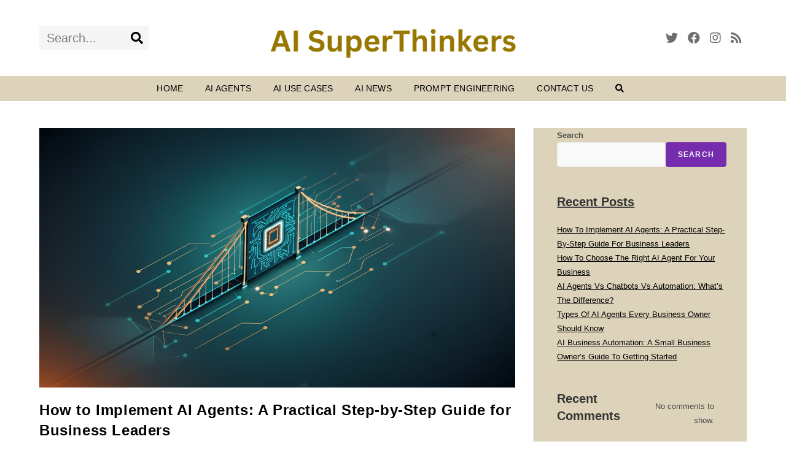

--- FILE ---
content_type: text/html; charset=UTF-8
request_url: https://aisuperthinkers.com/
body_size: 15033
content:
<!DOCTYPE html>
<html class="html" lang="en-US">
<head>
	<meta charset="UTF-8">
	<link rel="profile" href="https://gmpg.org/xfn/11">

	<title>AI SuperThinkers | AI Agents for Small Business &amp; Startups</title>
<meta name="viewport" content="width=device-width, initial-scale=1">
<!-- The SEO Framework by Sybre Waaijer -->
<meta name="robots" content="max-snippet:-1,max-image-preview:large,max-video-preview:-1" />
<link rel="canonical" href="https://aisuperthinkers.com/" />
<link rel="next" href="https://aisuperthinkers.com/page/2/" />
<meta name="description" content="Learn how AI agents can automate and grow your business. Practical guides, comparisons, and implementation strategies for SMBs and startup founders." />
<meta name="theme-color" content="#c9a227" />
<meta property="og:type" content="website" />
<meta property="og:locale" content="en_US" />
<meta property="og:site_name" content="AI SuperThinkers" />
<meta property="og:title" content="AI Agents for Small Business | AI SuperThinkers" />
<meta property="og:description" content="Learn how AI agents can automate and grow your business. Practical guides, comparisons, and implementation strategies for SMBs and startup founders." />
<meta property="og:url" content="https://aisuperthinkers.com/" />
<meta property="og:image" content="https://aisuperthinkers.com/wp-content/uploads/2026/01/AI-SUPER-THINKERS-og.png" />
<meta property="og:image:width" content="1200" />
<meta property="og:image:height" content="627" />
<meta property="og:image:alt" content="AI SuperThinkers - AI Agents for Small Business" />
<meta name="twitter:card" content="summary_large_image" />
<meta name="twitter:site" content="@odolea" />
<meta name="twitter:creator" content="@odolea" />
<meta name="twitter:title" content="AI Agents for Small Business | AI SuperThinkers" />
<meta name="twitter:description" content="Learn how AI agents can automate and grow your business. Practical guides, comparisons, and implementation strategies for SMBs and startup founders." />
<meta name="twitter:image" content="https://aisuperthinkers.com/wp-content/uploads/2026/01/AI-SUPER-THINKERS-og.png" />
<meta name="twitter:image:alt" content="AI SuperThinkers - AI Agents for Small Business" />
<script type="application/ld+json">{"@context":"https://schema.org","@graph":[{"@type":"WebSite","@id":"https://aisuperthinkers.com/#/schema/WebSite","url":"https://aisuperthinkers.com/","name":"AI SuperThinkers","description":"AI Agents for Small Business & Startups","inLanguage":"en-US","potentialAction":{"@type":"SearchAction","target":{"@type":"EntryPoint","urlTemplate":"https://aisuperthinkers.com/search/{search_term_string}/"},"query-input":"required name=search_term_string"},"publisher":{"@id":"https://aisuperthinkers.com/#/schema/Organization"}},{"@type":"WebPage","@id":"https://aisuperthinkers.com/","url":"https://aisuperthinkers.com/","name":"AI SuperThinkers | AI Agents for Small Business & Startups","description":"Learn how AI agents can automate and grow your business. Practical guides, comparisons, and implementation strategies for SMBs and startup founders.","inLanguage":"en-US","isPartOf":{"@id":"https://aisuperthinkers.com/#/schema/WebSite"},"breadcrumb":{"@type":"BreadcrumbList","@id":"https://aisuperthinkers.com/#/schema/BreadcrumbList","itemListElement":{"@type":"ListItem","position":1,"name":"AI SuperThinkers"}},"about":{"@id":"https://aisuperthinkers.com/#/schema/Organization"}},{"@type":"Organization","@id":"https://aisuperthinkers.com/#/schema/Organization","name":"AI SuperThinkers","url":"https://aisuperthinkers.com/","sameAs":["https://www.facebook.com/anthonyodole","https://www.linkedin.com/in/odole/"],"logo":{"@type":"ImageObject","url":"https://aisuperthinkers.com/wp-content/uploads/2023/06/cropped-AI-Super-Thinkers.png","contentUrl":"https://aisuperthinkers.com/wp-content/uploads/2023/06/cropped-AI-Super-Thinkers.png","width":342,"height":328,"inLanguage":"en-US","caption":"AI Super Thinkers","contentSize":"42049"}}]}</script>
<!-- / The SEO Framework by Sybre Waaijer | 102.14ms meta | 8.72ms boot -->

<link rel='dns-prefetch' href='//www.googletagmanager.com' />
<link rel="alternate" type="application/rss+xml" title="AI SuperThinkers &raquo; Feed" href="https://aisuperthinkers.com/feed/" />
<link rel="alternate" type="application/rss+xml" title="AI SuperThinkers &raquo; Comments Feed" href="https://aisuperthinkers.com/comments/feed/" />

<link data-optimized="2" rel="stylesheet" href="https://aisuperthinkers.com/wp-content/litespeed/css/08226df8926424d32c66851495fa25d5.css?ver=15202" />


<style id='wp-block-image-inline-css'>
.wp-block-image>a,.wp-block-image>figure>a{display:inline-block}.wp-block-image img{box-sizing:border-box;height:auto;max-width:100%;vertical-align:bottom}@media not (prefers-reduced-motion){.wp-block-image img.hide{visibility:hidden}.wp-block-image img.show{animation:show-content-image .4s}}.wp-block-image[style*=border-radius] img,.wp-block-image[style*=border-radius]>a{border-radius:inherit}.wp-block-image.has-custom-border img{box-sizing:border-box}.wp-block-image.aligncenter{text-align:center}.wp-block-image.alignfull>a,.wp-block-image.alignwide>a{width:100%}.wp-block-image.alignfull img,.wp-block-image.alignwide img{height:auto;width:100%}.wp-block-image .aligncenter,.wp-block-image .alignleft,.wp-block-image .alignright,.wp-block-image.aligncenter,.wp-block-image.alignleft,.wp-block-image.alignright{display:table}.wp-block-image .aligncenter>figcaption,.wp-block-image .alignleft>figcaption,.wp-block-image .alignright>figcaption,.wp-block-image.aligncenter>figcaption,.wp-block-image.alignleft>figcaption,.wp-block-image.alignright>figcaption{caption-side:bottom;display:table-caption}.wp-block-image .alignleft{float:left;margin:.5em 1em .5em 0}.wp-block-image .alignright{float:right;margin:.5em 0 .5em 1em}.wp-block-image .aligncenter{margin-left:auto;margin-right:auto}.wp-block-image :where(figcaption){margin-bottom:1em;margin-top:.5em}.wp-block-image.is-style-circle-mask img{border-radius:9999px}@supports ((-webkit-mask-image:none) or (mask-image:none)) or (-webkit-mask-image:none){.wp-block-image.is-style-circle-mask img{border-radius:0;-webkit-mask-image:url('data:image/svg+xml;utf8,<svg viewBox="0 0 100 100" xmlns="http://www.w3.org/2000/svg"><circle cx="50" cy="50" r="50"/></svg>');mask-image:url('data:image/svg+xml;utf8,<svg viewBox="0 0 100 100" xmlns="http://www.w3.org/2000/svg"><circle cx="50" cy="50" r="50"/></svg>');mask-mode:alpha;-webkit-mask-position:center;mask-position:center;-webkit-mask-repeat:no-repeat;mask-repeat:no-repeat;-webkit-mask-size:contain;mask-size:contain}}:root :where(.wp-block-image.is-style-rounded img,.wp-block-image .is-style-rounded img){border-radius:9999px}.wp-block-image figure{margin:0}.wp-lightbox-container{display:flex;flex-direction:column;position:relative}.wp-lightbox-container img{cursor:zoom-in}.wp-lightbox-container img:hover+button{opacity:1}.wp-lightbox-container button{align-items:center;backdrop-filter:blur(16px) saturate(180%);background-color:#5a5a5a40;border:none;border-radius:4px;cursor:zoom-in;display:flex;height:20px;justify-content:center;opacity:0;padding:0;position:absolute;right:16px;text-align:center;top:16px;width:20px;z-index:100}@media not (prefers-reduced-motion){.wp-lightbox-container button{transition:opacity .2s ease}}.wp-lightbox-container button:focus-visible{outline:3px auto #5a5a5a40;outline:3px auto -webkit-focus-ring-color;outline-offset:3px}.wp-lightbox-container button:hover{cursor:pointer;opacity:1}.wp-lightbox-container button:focus{opacity:1}.wp-lightbox-container button:focus,.wp-lightbox-container button:hover,.wp-lightbox-container button:not(:hover):not(:active):not(.has-background){background-color:#5a5a5a40;border:none}.wp-lightbox-overlay{box-sizing:border-box;cursor:zoom-out;height:100vh;left:0;overflow:hidden;position:fixed;top:0;visibility:hidden;width:100%;z-index:100000}.wp-lightbox-overlay .close-button{align-items:center;cursor:pointer;display:flex;justify-content:center;min-height:40px;min-width:40px;padding:0;position:absolute;right:calc(env(safe-area-inset-right) + 16px);top:calc(env(safe-area-inset-top) + 16px);z-index:5000000}.wp-lightbox-overlay .close-button:focus,.wp-lightbox-overlay .close-button:hover,.wp-lightbox-overlay .close-button:not(:hover):not(:active):not(.has-background){background:none;border:none}.wp-lightbox-overlay .lightbox-image-container{height:var(--wp--lightbox-container-height);left:50%;overflow:hidden;position:absolute;top:50%;transform:translate(-50%,-50%);transform-origin:top left;width:var(--wp--lightbox-container-width);z-index:9999999999}.wp-lightbox-overlay .wp-block-image{align-items:center;box-sizing:border-box;display:flex;height:100%;justify-content:center;margin:0;position:relative;transform-origin:0 0;width:100%;z-index:3000000}.wp-lightbox-overlay .wp-block-image img{height:var(--wp--lightbox-image-height);min-height:var(--wp--lightbox-image-height);min-width:var(--wp--lightbox-image-width);width:var(--wp--lightbox-image-width)}.wp-lightbox-overlay .wp-block-image figcaption{display:none}.wp-lightbox-overlay button{background:none;border:none}.wp-lightbox-overlay .scrim{background-color:#fff;height:100%;opacity:.9;position:absolute;width:100%;z-index:2000000}.wp-lightbox-overlay.active{visibility:visible}@media not (prefers-reduced-motion){.wp-lightbox-overlay.active{animation:turn-on-visibility .25s both}.wp-lightbox-overlay.active img{animation:turn-on-visibility .35s both}.wp-lightbox-overlay.show-closing-animation:not(.active){animation:turn-off-visibility .35s both}.wp-lightbox-overlay.show-closing-animation:not(.active) img{animation:turn-off-visibility .25s both}.wp-lightbox-overlay.zoom.active{animation:none;opacity:1;visibility:visible}.wp-lightbox-overlay.zoom.active .lightbox-image-container{animation:lightbox-zoom-in .4s}.wp-lightbox-overlay.zoom.active .lightbox-image-container img{animation:none}.wp-lightbox-overlay.zoom.active .scrim{animation:turn-on-visibility .4s forwards}.wp-lightbox-overlay.zoom.show-closing-animation:not(.active){animation:none}.wp-lightbox-overlay.zoom.show-closing-animation:not(.active) .lightbox-image-container{animation:lightbox-zoom-out .4s}.wp-lightbox-overlay.zoom.show-closing-animation:not(.active) .lightbox-image-container img{animation:none}.wp-lightbox-overlay.zoom.show-closing-animation:not(.active) .scrim{animation:turn-off-visibility .4s forwards}}@keyframes show-content-image{0%{visibility:hidden}99%{visibility:hidden}to{visibility:visible}}@keyframes turn-on-visibility{0%{opacity:0}to{opacity:1}}@keyframes turn-off-visibility{0%{opacity:1;visibility:visible}99%{opacity:0;visibility:visible}to{opacity:0;visibility:hidden}}@keyframes lightbox-zoom-in{0%{transform:translate(calc((-100vw + var(--wp--lightbox-scrollbar-width))/2 + var(--wp--lightbox-initial-left-position)),calc(-50vh + var(--wp--lightbox-initial-top-position))) scale(var(--wp--lightbox-scale))}to{transform:translate(-50%,-50%) scale(1)}}@keyframes lightbox-zoom-out{0%{transform:translate(-50%,-50%) scale(1);visibility:visible}99%{visibility:visible}to{transform:translate(calc((-100vw + var(--wp--lightbox-scrollbar-width))/2 + var(--wp--lightbox-initial-left-position)),calc(-50vh + var(--wp--lightbox-initial-top-position))) scale(var(--wp--lightbox-scale));visibility:hidden}}
/*# sourceURL=https://aisuperthinkers.com/wp-includes/blocks/image/style.min.css */
</style>


















<script src="https://aisuperthinkers.com/wp-includes/js/jquery/jquery.min.js?ver=3.7.1" id="jquery-core-js"></script>
<script data-optimized="1" src="https://aisuperthinkers.com/wp-content/litespeed/js/2e0052b03108dd0c8f47d065c9df2fcf.js?ver=c156c" id="jquery-migrate-js" defer data-deferred="1"></script>

<!-- Google tag (gtag.js) snippet added by Site Kit -->
<!-- Google Analytics snippet added by Site Kit -->
<script src="https://www.googletagmanager.com/gtag/js?id=GT-5DHD249" id="google_gtagjs-js" defer data-deferred="1"></script>
<script id="google_gtagjs-js-after" src="[data-uri]" defer></script>
<link rel="https://api.w.org/" href="https://aisuperthinkers.com/wp-json/" /><link rel="EditURI" type="application/rsd+xml" title="RSD" href="https://aisuperthinkers.com/xmlrpc.php?rsd" />
<meta name="generator" content="Site Kit by Google 1.171.0" /><meta name="generator" content="performance-lab 4.0.1; plugins: ">
<meta name="facebook-domain-verification" content="mffbidm5x8uvao5djkd30h0eoekfrj" />
<meta name="generator" content="Elementor 3.14.1; features: e_dom_optimization, e_optimized_assets_loading, e_optimized_css_loading, a11y_improvements, additional_custom_breakpoints; settings: css_print_method-external, google_font-enabled, font_display-swap">
<link rel="icon" href="https://aisuperthinkers.com/wp-content/uploads/2023/06/cropped-AI-Super-Thinkers-1-32x32.png" sizes="32x32" />
<link rel="icon" href="https://aisuperthinkers.com/wp-content/uploads/2023/06/cropped-AI-Super-Thinkers-1-192x192.png" sizes="192x192" />
<link rel="apple-touch-icon" href="https://aisuperthinkers.com/wp-content/uploads/2023/06/cropped-AI-Super-Thinkers-1-180x180.png" />
<meta name="msapplication-TileImage" content="https://aisuperthinkers.com/wp-content/uploads/2023/06/cropped-AI-Super-Thinkers-1-270x270.png" />
		
		<!-- OceanWP CSS -->
</head>

<body class="home blog wp-custom-logo wp-embed-responsive wp-theme-oceanwp oceanwp-theme dropdown-mobile medium-header-style no-header-border default-breakpoint has-sidebar content-right-sidebar page-header-disabled has-breadcrumbs pagination-center elementor-default elementor-kit-5" itemscope="itemscope" itemtype="https://schema.org/WebPage">

	
	
	<div id="outer-wrap" class="site clr">

		<a class="skip-link screen-reader-text" href="#main">Skip to content</a>

		
		<div id="wrap" class="clr">

			
			
<header id="site-header" class="medium-header has-social hidden-menu header-replace clr" data-height="74" itemscope="itemscope" itemtype="https://schema.org/WPHeader" role="banner">

	
		

<div id="site-header-inner" class="clr">

	
		<div class="top-header-wrap clr">
			<div class="container clr">
				<div class="top-header-inner clr">

					
						<div class="top-col clr col-1">

							
<div id="medium-searchform" class="header-searchform-wrap clr">
	<form  id="medh-search" method="get" action="https://aisuperthinkers.com/" class="header-searchform" aria-label="Website search form">
		<label for="medh-input">Search...</label>
		<input aria-labelledby="medh-search medh-input" id="medh-input" type="search" name="s" autocomplete="off" value="" />
		<button class="search-submit"><i class=" fas fa-search" aria-hidden="true" role="img"></i><span class="screen-reader-text">Submit search</span></button>
		<div class="search-bg"></div>
					</form>
</div><!-- #medium-searchform -->

						</div>

						
						<div class="top-col clr col-2 logo-col">

							

<div id="site-logo" class="clr" itemscope itemtype="https://schema.org/Brand" >

	
	<div id="site-logo-inner" class="clr">

		<a href="https://aisuperthinkers.com/" class="custom-logo-link" rel="home" aria-current="page"><img data-lazyloaded="1" src="[data-uri]" width="999" height="153" data-src="https://aisuperthinkers.com/wp-content/uploads/2023/06/cropped-AI-Super-Thinkers-Community-3.png" class="custom-logo" alt="AI SuperThinkers" decoding="async" fetchpriority="high" data-srcset="https://aisuperthinkers.com/wp-content/uploads/2023/06/cropped-AI-Super-Thinkers-Community-3.png 1x, https://aisuperthinkers.com/wp-content/uploads/2023/06/cropped-AI-Super-Thinkers-Community-3.png 2x" data-sizes="(max-width: 999px) 100vw, 999px" /><noscript><img width="999" height="153" src="https://aisuperthinkers.com/wp-content/uploads/2023/06/cropped-AI-Super-Thinkers-Community-3.png" class="custom-logo" alt="AI SuperThinkers" decoding="async" fetchpriority="high" srcset="https://aisuperthinkers.com/wp-content/uploads/2023/06/cropped-AI-Super-Thinkers-Community-3.png 1x, https://aisuperthinkers.com/wp-content/uploads/2023/06/cropped-AI-Super-Thinkers-Community-3.png 2x" sizes="(max-width: 999px) 100vw, 999px" /></noscript></a>
	</div><!-- #site-logo-inner -->

	
	
</div><!-- #site-logo -->


						</div>

						
						<div class="top-col clr col-3">

							
<div class="oceanwp-social-menu clr simple-social">

	<div class="social-menu-inner clr">

		
			<ul aria-label="Social links">

				<li class="oceanwp-twitter"><a href="#" aria-label="Twitter" target="_self" ><i class=" fab fa-twitter" aria-hidden="true" role="img"></i></a></li><li class="oceanwp-facebook"><a href="#" aria-label="Facebook" target="_self" ><i class=" fab fa-facebook" aria-hidden="true" role="img"></i></a></li><li class="oceanwp-instagram"><a href="#" aria-label="Instagram" target="_self" ><i class=" fab fa-instagram" aria-hidden="true" role="img"></i></a></li><li class="oceanwp-rss"><a href="#" aria-label="RSS" target="_self" ><i class=" fa fa-rss" aria-hidden="true" role="img"></i></a></li>
			</ul>

		
	</div>

</div>

						</div>

						
				</div>
			</div>
		</div>

		
	<div class="bottom-header-wrap clr">

					<div id="site-navigation-wrap" class="no-top-border clr center-menu">
			
			
							<div class="container clr">
				
			<nav id="site-navigation" class="navigation main-navigation clr" itemscope="itemscope" itemtype="https://schema.org/SiteNavigationElement" role="navigation" >

				<ul id="menu-main-menu" class="main-menu dropdown-menu sf-menu"><li id="menu-item-889" class="menu-item menu-item-type-custom menu-item-object-custom current-menu-item current_page_item menu-item-home menu-item-889"><a href="https://aisuperthinkers.com/" class="menu-link"><span class="text-wrap">Home</span></a></li><li id="menu-item-883" class="menu-item menu-item-type-taxonomy menu-item-object-category menu-item-883"><a href="https://aisuperthinkers.com/category/ai-agents/" class="menu-link"><span class="text-wrap">AI Agents</span></a></li><li id="menu-item-886" class="menu-item menu-item-type-taxonomy menu-item-object-category menu-item-has-children dropdown menu-item-886"><a href="https://aisuperthinkers.com/category/ai-use-cases/" class="menu-link"><span class="text-wrap">AI Use Cases</span></a>
<ul class="sub-menu">
	<li id="menu-item-887" class="menu-item menu-item-type-taxonomy menu-item-object-category menu-item-887"><a href="https://aisuperthinkers.com/category/ai-use-cases/content-creation/" class="menu-link"><span class="text-wrap">Content Creation</span><span class="nav-content">How businesses use AI employees to create blogs, social media content, and marketing materials.</span></a></li>	<li id="menu-item-888" class="menu-item menu-item-type-taxonomy menu-item-object-category menu-item-888"><a href="https://aisuperthinkers.com/category/ai-use-cases/digital-marketing/" class="menu-link"><span class="text-wrap">Digital Marketing</span><span class="nav-content">How AI employees manage ads, analytics, copywriting, and social media campaigns.</span></a></li></ul>
</li><li id="menu-item-885" class="menu-item menu-item-type-taxonomy menu-item-object-category menu-item-885"><a href="https://aisuperthinkers.com/category/ai-news/" class="menu-link"><span class="text-wrap">AI News</span></a></li><li id="menu-item-884" class="menu-item menu-item-type-taxonomy menu-item-object-category menu-item-884"><a href="https://aisuperthinkers.com/category/prompt-engineering/" class="menu-link"><span class="text-wrap">Prompt Engineering</span></a></li><li id="menu-item-339" class="menu-item menu-item-type-post_type menu-item-object-page menu-item-339"><a href="https://aisuperthinkers.com/contact-ai-superthinkers-for-personalized-assistance-and-inquiries/" class="menu-link"><span class="text-wrap">Contact Us</span></a></li><li class="search-toggle-li" ><a href="https://aisuperthinkers.com/#" class="site-search-toggle search-header-replace-toggle"><span class="screen-reader-text">Toggle website search</span><i class=" fas fa-search" aria-hidden="true" role="img"></i></a></li></ul>
<div id="searchform-header-replace" class="header-searchform-wrap clr" >
<form method="get" action="https://aisuperthinkers.com/" class="header-searchform">
		<span class="screen-reader-text">Search this website</span>
		<input aria-label="Submit search" type="search" name="s" autocomplete="off" value="" placeholder="Type then hit enter to search..." />
					</form>
	<span id="searchform-header-replace-close" aria-label="Close this search form"><i class=" fas fa-times-circle" aria-hidden="true" role="img"></i></span>
</div><!-- #searchform-header-replace -->

			</nav><!-- #site-navigation -->

							</div>
				
			
					</div><!-- #site-navigation-wrap -->
			
		
	
		
	
	<div class="oceanwp-mobile-menu-icon clr mobile-right">

		
		
		
		<a href="https://aisuperthinkers.com/#mobile-menu-toggle" class="mobile-menu"  aria-label="Mobile Menu">
							<i class="fa fa-bars" aria-hidden="true"></i>
								<span class="oceanwp-text">Menu</span>
				<span class="oceanwp-close-text">Close</span>
						</a>

		
		
		
	</div><!-- #oceanwp-mobile-menu-navbar -->

	

		
<div id="mobile-dropdown" class="clr" >

	<nav class="clr has-social" itemscope="itemscope" itemtype="https://schema.org/SiteNavigationElement">

		<ul id="menu-main-menu-1" class="menu"><li class="menu-item menu-item-type-custom menu-item-object-custom current-menu-item current_page_item menu-item-home menu-item-889"><a href="https://aisuperthinkers.com/" aria-current="page">Home</a></li>
<li class="menu-item menu-item-type-taxonomy menu-item-object-category menu-item-883"><a href="https://aisuperthinkers.com/category/ai-agents/">AI Agents</a></li>
<li class="menu-item menu-item-type-taxonomy menu-item-object-category menu-item-has-children menu-item-886"><a href="https://aisuperthinkers.com/category/ai-use-cases/">AI Use Cases</a>
<ul class="sub-menu">
	<li class="menu-item menu-item-type-taxonomy menu-item-object-category menu-item-887"><a href="https://aisuperthinkers.com/category/ai-use-cases/content-creation/">Content Creation</a></li>
	<li class="menu-item menu-item-type-taxonomy menu-item-object-category menu-item-888"><a href="https://aisuperthinkers.com/category/ai-use-cases/digital-marketing/">Digital Marketing</a></li>
</ul>
</li>
<li class="menu-item menu-item-type-taxonomy menu-item-object-category menu-item-885"><a href="https://aisuperthinkers.com/category/ai-news/">AI News</a></li>
<li class="menu-item menu-item-type-taxonomy menu-item-object-category menu-item-884"><a href="https://aisuperthinkers.com/category/prompt-engineering/">Prompt Engineering</a></li>
<li class="menu-item menu-item-type-post_type menu-item-object-page menu-item-339"><a href="https://aisuperthinkers.com/contact-ai-superthinkers-for-personalized-assistance-and-inquiries/">Contact Us</a></li>
<li class="search-toggle-li" ><a href="https://aisuperthinkers.com/#" class="site-search-toggle search-header-replace-toggle"><span class="screen-reader-text">Toggle website search</span><i class=" fas fa-search" aria-hidden="true" role="img"></i></a></li></ul>
<div class="oceanwp-social-menu clr simple-social">

	<div class="social-menu-inner clr">

		
			<ul aria-label="Social links">

				<li class="oceanwp-twitter"><a href="#" aria-label="Twitter" target="_self" ><i class=" fab fa-twitter" aria-hidden="true" role="img"></i></a></li><li class="oceanwp-facebook"><a href="#" aria-label="Facebook" target="_self" ><i class=" fab fa-facebook" aria-hidden="true" role="img"></i></a></li><li class="oceanwp-instagram"><a href="#" aria-label="Instagram" target="_self" ><i class=" fab fa-instagram" aria-hidden="true" role="img"></i></a></li><li class="oceanwp-rss"><a href="#" aria-label="RSS" target="_self" ><i class=" fa fa-rss" aria-hidden="true" role="img"></i></a></li>
			</ul>

		
	</div>

</div>

<div id="mobile-menu-search" class="clr">
	<form aria-label="Search this website" method="get" action="https://aisuperthinkers.com/" class="mobile-searchform">
		<input aria-label="Insert search query" value="" class="field" id="ocean-mobile-search-1" type="search" name="s" autocomplete="off" placeholder="Search" />
		<button aria-label="Submit search" type="submit" class="searchform-submit">
			<i class=" fas fa-search" aria-hidden="true" role="img"></i>		</button>
					</form>
</div><!-- .mobile-menu-search -->

	</nav>

</div>

	</div>

</div><!-- #site-header-inner -->


		
		
</header><!-- #site-header -->


			
			<main id="main" class="site-main clr"  role="main">

				
	
	<div id="content-wrap" class="container clr">

		
		<div id="primary" class="content-area clr">

			
			<div id="content" class="site-content clr">

				
										<div id="blog-entries" class="entries clr">

							
							
								
								
	<article id="post-875" class="blog-entry clr large-entry post-875 post type-post status-publish format-standard has-post-thumbnail hentry category-ai-agents tag-ai-agents tag-ai-deployment tag-ai-implementation tag-ai-strategy tag-business-automation tag-digital-transformation tag-enterprise-ai entry has-media">

		<div class="blog-entry-inner clr">

			
<div class="thumbnail">

	<a href="https://aisuperthinkers.com/how-to-implement-ai-agents-a-practical-step-by-step-guide-for-business-leaders/" class="thumbnail-link">

		<img data-lazyloaded="1" src="[data-uri]" width="1408" height="768" data-src="https://aisuperthinkers.com/wp-content/uploads/2026/01/featured-1769636951709.png" class="attachment-full size-full wp-post-image" alt="How to Implement AI Agents: A Practical Step-by-Step Guide for Business Leaders" itemprop="image" decoding="async" data-srcset="https://aisuperthinkers.com/wp-content/uploads/2026/01/featured-1769636951709.png 1408w, https://aisuperthinkers.com/wp-content/uploads/2026/01/featured-1769636951709-300x164.png 300w, https://aisuperthinkers.com/wp-content/uploads/2026/01/featured-1769636951709-1024x559.png 1024w, https://aisuperthinkers.com/wp-content/uploads/2026/01/featured-1769636951709-768x419.png 768w" data-sizes="(max-width: 1408px) 100vw, 1408px" /><noscript><img width="1408" height="768" src="https://aisuperthinkers.com/wp-content/uploads/2026/01/featured-1769636951709.png" class="attachment-full size-full wp-post-image" alt="How to Implement AI Agents: A Practical Step-by-Step Guide for Business Leaders" itemprop="image" decoding="async" srcset="https://aisuperthinkers.com/wp-content/uploads/2026/01/featured-1769636951709.png 1408w, https://aisuperthinkers.com/wp-content/uploads/2026/01/featured-1769636951709-300x164.png 300w, https://aisuperthinkers.com/wp-content/uploads/2026/01/featured-1769636951709-1024x559.png 1024w, https://aisuperthinkers.com/wp-content/uploads/2026/01/featured-1769636951709-768x419.png 768w" sizes="(max-width: 1408px) 100vw, 1408px" /></noscript>			<span class="overlay"></span>
			
	</a>

	
</div><!-- .thumbnail -->


<header class="blog-entry-header clr">
	<h2 class="blog-entry-title entry-title">
		<a href="https://aisuperthinkers.com/how-to-implement-ai-agents-a-practical-step-by-step-guide-for-business-leaders/"  rel="bookmark">How to Implement AI Agents: A Practical Step-by-Step Guide for Business Leaders</a>
	</h2><!-- .blog-entry-title -->
</header><!-- .blog-entry-header -->


<ul class="meta obem-modern clr" aria-label="Post details:">

	
					<li class="meta-author" itemprop="name"><span class="screen-reader-text">Post author:</span><i class=" fas fa-user-circle" aria-hidden="true" role="img"></i><a href="https://aisuperthinkers.com/author/aisuperthinkers/" title="Posts by Anthony Kayode Odole" rel="author"  itemprop="author" itemscope="itemscope" itemtype="https://schema.org/Person">Anthony Kayode Odole</a></li>
		
		
		
		
		
		
	
		
					<li class="meta-date" itemprop="datePublished"><span class="screen-reader-text">Post published:</span><i class=" far fa-calendar-alt" aria-hidden="true" role="img"></i>January 28, 2026</li>
		
		
		
		
		
	
		
		
		
					<li class="meta-cat"><span class="screen-reader-text">Post category:</span><i class=" far fa-folder-open" aria-hidden="true" role="img"></i><a href="https://aisuperthinkers.com/category/ai-agents/" rel="category tag">AI Agents</a></li>
		
		
		
	
		
		
		
		
		
					<li class="meta-comments"><span class="screen-reader-text">Post comments:</span><i class=" far fa-comments" aria-hidden="true" role="img"></i><a href="https://aisuperthinkers.com/how-to-implement-ai-agents-a-practical-step-by-step-guide-for-business-leaders/#respond" class="comments-link" >0 Comments</a></li>
		
	
</ul>



<div class="blog-entry-summary clr" itemprop="text">

	
		<p>
			Learn how to implement AI agents with the proven Bridge Implementation Framework™. This comprehensive guide covers the five phases from readiness assessment to production deployment, helping business leaders avoid the common pitfalls that cause 60% of AI projects to fail.		</p>

		
</div><!-- .blog-entry-summary -->



<div class="blog-entry-readmore clr">
	
<a href="https://aisuperthinkers.com/how-to-implement-ai-agents-a-practical-step-by-step-guide-for-business-leaders/" 
	>
	Continue Reading<span class="screen-reader-text">How to Implement AI Agents: A Practical Step-by-Step Guide for Business Leaders</span><i class=" fa fa-angle-right" aria-hidden="true" role="img"></i></a>

</div><!-- .blog-entry-readmore -->


			
		</div><!-- .blog-entry-inner -->

	</article><!-- #post-## -->

	
								
							
								
								
	<article id="post-873" class="blog-entry clr large-entry post-873 post type-post status-publish format-standard has-post-thumbnail hentry category-ai-agents tag-ai-agents tag-ai-implementation tag-ai-selection tag-ai-strategy tag-automation tag-business-ai tag-digital-transformation entry has-media">

		<div class="blog-entry-inner clr">

			
<div class="thumbnail">

	<a href="https://aisuperthinkers.com/how-to-choose-the-right-ai-agent-for-your-business/" class="thumbnail-link">

		<img data-lazyloaded="1" src="[data-uri]" width="1408" height="768" data-src="https://aisuperthinkers.com/wp-content/uploads/2026/01/featured-1769632345475.png" class="attachment-full size-full wp-post-image" alt="How to Choose the Right AI Agent for Your Business" itemprop="image" decoding="async" data-srcset="https://aisuperthinkers.com/wp-content/uploads/2026/01/featured-1769632345475.png 1408w, https://aisuperthinkers.com/wp-content/uploads/2026/01/featured-1769632345475-300x164.png 300w, https://aisuperthinkers.com/wp-content/uploads/2026/01/featured-1769632345475-1024x559.png 1024w, https://aisuperthinkers.com/wp-content/uploads/2026/01/featured-1769632345475-768x419.png 768w" data-sizes="(max-width: 1408px) 100vw, 1408px" /><noscript><img width="1408" height="768" src="https://aisuperthinkers.com/wp-content/uploads/2026/01/featured-1769632345475.png" class="attachment-full size-full wp-post-image" alt="How to Choose the Right AI Agent for Your Business" itemprop="image" decoding="async" srcset="https://aisuperthinkers.com/wp-content/uploads/2026/01/featured-1769632345475.png 1408w, https://aisuperthinkers.com/wp-content/uploads/2026/01/featured-1769632345475-300x164.png 300w, https://aisuperthinkers.com/wp-content/uploads/2026/01/featured-1769632345475-1024x559.png 1024w, https://aisuperthinkers.com/wp-content/uploads/2026/01/featured-1769632345475-768x419.png 768w" sizes="(max-width: 1408px) 100vw, 1408px" /></noscript>			<span class="overlay"></span>
			
	</a>

	
</div><!-- .thumbnail -->


<header class="blog-entry-header clr">
	<h2 class="blog-entry-title entry-title">
		<a href="https://aisuperthinkers.com/how-to-choose-the-right-ai-agent-for-your-business/"  rel="bookmark">How to Choose the Right AI Agent for Your Business</a>
	</h2><!-- .blog-entry-title -->
</header><!-- .blog-entry-header -->


<ul class="meta obem-modern clr" aria-label="Post details:">

	
					<li class="meta-author" itemprop="name"><span class="screen-reader-text">Post author:</span><i class=" fas fa-user-circle" aria-hidden="true" role="img"></i><a href="https://aisuperthinkers.com/author/aisuperthinkers/" title="Posts by Anthony Kayode Odole" rel="author"  itemprop="author" itemscope="itemscope" itemtype="https://schema.org/Person">Anthony Kayode Odole</a></li>
		
		
		
		
		
		
	
		
					<li class="meta-date" itemprop="datePublished"><span class="screen-reader-text">Post published:</span><i class=" far fa-calendar-alt" aria-hidden="true" role="img"></i>January 28, 2026</li>
		
		
		
		
		
	
		
		
		
					<li class="meta-cat"><span class="screen-reader-text">Post category:</span><i class=" far fa-folder-open" aria-hidden="true" role="img"></i><a href="https://aisuperthinkers.com/category/ai-agents/" rel="category tag">AI Agents</a></li>
		
		
		
	
		
		
		
		
		
					<li class="meta-comments"><span class="screen-reader-text">Post comments:</span><i class=" far fa-comments" aria-hidden="true" role="img"></i><a href="https://aisuperthinkers.com/how-to-choose-the-right-ai-agent-for-your-business/#respond" class="comments-link" >0 Comments</a></li>
		
	
</ul>



<div class="blog-entry-summary clr" itemprop="text">

	
		<p>
			Learn how to choose the right AI agent for your business using the Problem-First Selection Framework™. This comprehensive guide covers evaluation criteria, platform comparison strategies, and implementation best practices to help you avoid costly mistakes and select an AI agent that actually solves your business challenges.		</p>

		
</div><!-- .blog-entry-summary -->



<div class="blog-entry-readmore clr">
	
<a href="https://aisuperthinkers.com/how-to-choose-the-right-ai-agent-for-your-business/" 
	>
	Continue Reading<span class="screen-reader-text">How to Choose the Right AI Agent for Your Business</span><i class=" fa fa-angle-right" aria-hidden="true" role="img"></i></a>

</div><!-- .blog-entry-readmore -->


			
		</div><!-- .blog-entry-inner -->

	</article><!-- #post-## -->

	
								
							
								
								
	<article id="post-871" class="blog-entry clr large-entry post-871 post type-post status-publish format-standard has-post-thumbnail hentry category-ai-agents tag-ai-agents tag-ai-agents-vs-chatbots tag-ai-technology tag-automation tag-business-automation tag-chatbots tag-digital-transformation entry has-media">

		<div class="blog-entry-inner clr">

			
<div class="thumbnail">

	<a href="https://aisuperthinkers.com/ai-agents-vs-chatbots-vs-automation-whats-the-difference/" class="thumbnail-link">

		<img data-lazyloaded="1" src="[data-uri]" width="1408" height="768" data-src="https://aisuperthinkers.com/wp-content/uploads/2026/01/featured-1769616511428.png" class="attachment-full size-full wp-post-image" alt="AI Agents vs Chatbots vs Automation: What&#039;s the Difference?" itemprop="image" decoding="async" data-srcset="https://aisuperthinkers.com/wp-content/uploads/2026/01/featured-1769616511428.png 1408w, https://aisuperthinkers.com/wp-content/uploads/2026/01/featured-1769616511428-300x164.png 300w, https://aisuperthinkers.com/wp-content/uploads/2026/01/featured-1769616511428-1024x559.png 1024w, https://aisuperthinkers.com/wp-content/uploads/2026/01/featured-1769616511428-768x419.png 768w" data-sizes="(max-width: 1408px) 100vw, 1408px" /><noscript><img width="1408" height="768" src="https://aisuperthinkers.com/wp-content/uploads/2026/01/featured-1769616511428.png" class="attachment-full size-full wp-post-image" alt="AI Agents vs Chatbots vs Automation: What&#039;s the Difference?" itemprop="image" decoding="async" srcset="https://aisuperthinkers.com/wp-content/uploads/2026/01/featured-1769616511428.png 1408w, https://aisuperthinkers.com/wp-content/uploads/2026/01/featured-1769616511428-300x164.png 300w, https://aisuperthinkers.com/wp-content/uploads/2026/01/featured-1769616511428-1024x559.png 1024w, https://aisuperthinkers.com/wp-content/uploads/2026/01/featured-1769616511428-768x419.png 768w" sizes="(max-width: 1408px) 100vw, 1408px" /></noscript>			<span class="overlay"></span>
			
	</a>

	
</div><!-- .thumbnail -->


<header class="blog-entry-header clr">
	<h2 class="blog-entry-title entry-title">
		<a href="https://aisuperthinkers.com/ai-agents-vs-chatbots-vs-automation-whats-the-difference/"  rel="bookmark">AI Agents vs Chatbots vs Automation: What&#8217;s the Difference?</a>
	</h2><!-- .blog-entry-title -->
</header><!-- .blog-entry-header -->


<ul class="meta obem-modern clr" aria-label="Post details:">

	
					<li class="meta-author" itemprop="name"><span class="screen-reader-text">Post author:</span><i class=" fas fa-user-circle" aria-hidden="true" role="img"></i><a href="https://aisuperthinkers.com/author/aisuperthinkers/" title="Posts by Anthony Kayode Odole" rel="author"  itemprop="author" itemscope="itemscope" itemtype="https://schema.org/Person">Anthony Kayode Odole</a></li>
		
		
		
		
		
		
	
		
					<li class="meta-date" itemprop="datePublished"><span class="screen-reader-text">Post published:</span><i class=" far fa-calendar-alt" aria-hidden="true" role="img"></i>January 28, 2026</li>
		
		
		
		
		
	
		
		
		
					<li class="meta-cat"><span class="screen-reader-text">Post category:</span><i class=" far fa-folder-open" aria-hidden="true" role="img"></i><a href="https://aisuperthinkers.com/category/ai-agents/" rel="category tag">AI Agents</a></li>
		
		
		
	
		
		
		
		
		
					<li class="meta-comments"><span class="screen-reader-text">Post comments:</span><i class=" far fa-comments" aria-hidden="true" role="img"></i><a href="https://aisuperthinkers.com/ai-agents-vs-chatbots-vs-automation-whats-the-difference/#respond" class="comments-link" >0 Comments</a></li>
		
	
</ul>



<div class="blog-entry-summary clr" itemprop="text">

	
		<p>
			AI agents, chatbots, and automation are fundamentally different technologies. This guide breaks down what each does, when to use them, and how to avoid costly implementation mistakes. With Gartner predicting 40% of enterprise apps will embed AI agents by 2026, understanding these distinctions is essential for staying competitive.		</p>

		
</div><!-- .blog-entry-summary -->



<div class="blog-entry-readmore clr">
	
<a href="https://aisuperthinkers.com/ai-agents-vs-chatbots-vs-automation-whats-the-difference/" 
	>
	Continue Reading<span class="screen-reader-text">AI Agents vs Chatbots vs Automation: What&#8217;s the Difference?</span><i class=" fa fa-angle-right" aria-hidden="true" role="img"></i></a>

</div><!-- .blog-entry-readmore -->


			
		</div><!-- .blog-entry-inner -->

	</article><!-- #post-## -->

	
								
							
						</div><!-- #blog-entries -->

							<div class="page-jump clr"><div class="alignleft newer-posts"></div><div class="alignright older-posts"><a href="https://aisuperthinkers.com/page/2/">Older Posts <span aria-hidden="true">&rarr;</span></a></div></div>
					
				
			</div><!-- #content -->

			
		</div><!-- #primary -->

		

<aside id="right-sidebar" class="sidebar-container widget-area sidebar-primary" itemscope="itemscope" itemtype="https://schema.org/WPSideBar" role="complementary" aria-label="Primary Sidebar">

	
	<div id="right-sidebar-inner" class="clr">

		<div id="block-2" class="sidebar-box widget_block widget_search clr"><form role="search" method="get" action="https://aisuperthinkers.com/" class="wp-block-search__button-outside wp-block-search__text-button wp-block-search"    ><label class="wp-block-search__label" for="wp-block-search__input-2" >Search</label><div class="wp-block-search__inside-wrapper" ><input class="wp-block-search__input" id="wp-block-search__input-2" placeholder="" value="" type="search" name="s" required /><button aria-label="Search" class="wp-block-search__button wp-element-button" type="submit" >Search</button></div></form></div><div id="block-3" class="sidebar-box widget_block clr">
<div class="wp-block-group has-small-font-size" style="letter-spacing:px;text-decoration:underline;text-transform:capitalize"><div class="wp-block-group__inner-container is-layout-constrained wp-block-group-is-layout-constrained">
<h2 class="wp-block-heading">Recent Posts</h2>


<ul class="wp-block-latest-posts__list wp-block-latest-posts"><li><a class="wp-block-latest-posts__post-title" href="https://aisuperthinkers.com/how-to-implement-ai-agents-a-practical-step-by-step-guide-for-business-leaders/">How to Implement AI Agents: A Practical Step-by-Step Guide for Business Leaders</a></li>
<li><a class="wp-block-latest-posts__post-title" href="https://aisuperthinkers.com/how-to-choose-the-right-ai-agent-for-your-business/">How to Choose the Right AI Agent for Your Business</a></li>
<li><a class="wp-block-latest-posts__post-title" href="https://aisuperthinkers.com/ai-agents-vs-chatbots-vs-automation-whats-the-difference/">AI Agents vs Chatbots vs Automation: What&#8217;s the Difference?</a></li>
<li><a class="wp-block-latest-posts__post-title" href="https://aisuperthinkers.com/types-of-ai-agents-every-business-owner-should-know/">Types of AI Agents Every Business Owner Should Know</a></li>
<li><a class="wp-block-latest-posts__post-title" href="https://aisuperthinkers.com/ai-business-automation-a-small-business-owners-guide-to-getting-started/">AI Business Automation: A Small Business Owner&#8217;s Guide to Getting Started</a></li>
</ul></div></div>
</div><div id="block-4" class="sidebar-box widget_block clr">
<div class="wp-block-group is-content-justification-left is-nowrap is-layout-flex wp-container-core-group-is-layout-f56a869c wp-block-group-is-layout-flex">
<h2 class="wp-block-heading">Recent Comments</h2>


<div class="no-comments alignleft wp-block-latest-comments">No comments to show.</div></div>
</div><div id="tag_cloud-1" class="sidebar-box widget_tag_cloud clr"><h4 class="widget-title">Tags</h4><div class="tagcloud"><a href="https://aisuperthinkers.com/tag/ai-agent-architecture/" class="tag-cloud-link tag-link-42 tag-link-position-1" style="font-size: 8pt;" aria-label="AI agent architecture (1 item)">AI agent architecture</a>
<a href="https://aisuperthinkers.com/tag/ai-agents/" class="tag-cloud-link tag-link-24 tag-link-position-2" style="font-size: 22pt;" aria-label="AI Agents (22 items)">AI Agents</a>
<a href="https://aisuperthinkers.com/tag/ai-agents-vs-chatbots/" class="tag-cloud-link tag-link-56 tag-link-position-3" style="font-size: 8pt;" aria-label="AI agents vs chatbots (1 item)">AI agents vs chatbots</a>
<a href="https://aisuperthinkers.com/tag/ai-architecture/" class="tag-cloud-link tag-link-29 tag-link-position-4" style="font-size: 8pt;" aria-label="AI architecture (1 item)">AI architecture</a>
<a href="https://aisuperthinkers.com/tag/ai-business-automation/" class="tag-cloud-link tag-link-49 tag-link-position-5" style="font-size: 8pt;" aria-label="AI business automation (1 item)">AI business automation</a>
<a href="https://aisuperthinkers.com/tag/ai-deployment/" class="tag-cloud-link tag-link-60 tag-link-position-6" style="font-size: 8pt;" aria-label="AI deployment (1 item)">AI deployment</a>
<a href="https://aisuperthinkers.com/tag/ai-for-business/" class="tag-cloud-link tag-link-39 tag-link-position-7" style="font-size: 10.377358490566pt;" aria-label="AI for business (2 items)">AI for business</a>
<a href="https://aisuperthinkers.com/tag/ai-for-small-business/" class="tag-cloud-link tag-link-52 tag-link-position-8" style="font-size: 10.377358490566pt;" aria-label="AI for small business (2 items)">AI for small business</a>
<a href="https://aisuperthinkers.com/tag/ai-implementation/" class="tag-cloud-link tag-link-30 tag-link-position-9" style="font-size: 15.264150943396pt;" aria-label="AI implementation (6 items)">AI implementation</a>
<a href="https://aisuperthinkers.com/tag/ai-implementation-guide/" class="tag-cloud-link tag-link-54 tag-link-position-10" style="font-size: 8pt;" aria-label="AI implementation guide (1 item)">AI implementation guide</a>
<a href="https://aisuperthinkers.com/tag/ai-news/" class="tag-cloud-link tag-link-67 tag-link-position-11" style="font-size: 15.264150943396pt;" aria-label="AI News (6 items)">AI News</a>
<a href="https://aisuperthinkers.com/tag/ai-selection/" class="tag-cloud-link tag-link-58 tag-link-position-12" style="font-size: 8pt;" aria-label="AI selection (1 item)">AI selection</a>
<a href="https://aisuperthinkers.com/tag/ai-strategy/" class="tag-cloud-link tag-link-59 tag-link-position-13" style="font-size: 10.377358490566pt;" aria-label="AI strategy (2 items)">AI strategy</a>
<a href="https://aisuperthinkers.com/tag/ai-technology/" class="tag-cloud-link tag-link-26 tag-link-position-14" style="font-size: 13.283018867925pt;" aria-label="AI Technology (4 items)">AI Technology</a>
<a href="https://aisuperthinkers.com/tag/artificial-intelligence/" class="tag-cloud-link tag-link-17 tag-link-position-15" style="font-size: 13.283018867925pt;" aria-label="artificial intelligence (4 items)">artificial intelligence</a>
<a href="https://aisuperthinkers.com/tag/automation/" class="tag-cloud-link tag-link-37 tag-link-position-16" style="font-size: 11.962264150943pt;" aria-label="automation (3 items)">automation</a>
<a href="https://aisuperthinkers.com/tag/automation-tools/" class="tag-cloud-link tag-link-53 tag-link-position-17" style="font-size: 8pt;" aria-label="automation tools (1 item)">automation tools</a>
<a href="https://aisuperthinkers.com/tag/business-ai/" class="tag-cloud-link tag-link-57 tag-link-position-18" style="font-size: 8pt;" aria-label="business AI (1 item)">business AI</a>
<a href="https://aisuperthinkers.com/tag/business-automation/" class="tag-cloud-link tag-link-25 tag-link-position-19" style="font-size: 15.924528301887pt;" aria-label="Business Automation (7 items)">Business Automation</a>
<a href="https://aisuperthinkers.com/tag/business-process-automation/" class="tag-cloud-link tag-link-51 tag-link-position-20" style="font-size: 8pt;" aria-label="business process automation (1 item)">business process automation</a>
<a href="https://aisuperthinkers.com/tag/business-technology/" class="tag-cloud-link tag-link-38 tag-link-position-21" style="font-size: 8pt;" aria-label="business technology (1 item)">business technology</a>
<a href="https://aisuperthinkers.com/tag/chatbots/" class="tag-cloud-link tag-link-34 tag-link-position-22" style="font-size: 10.377358490566pt;" aria-label="chatbots (2 items)">chatbots</a>
<a href="https://aisuperthinkers.com/tag/customer-service/" class="tag-cloud-link tag-link-32 tag-link-position-23" style="font-size: 8pt;" aria-label="customer service (1 item)">customer service</a>
<a href="https://aisuperthinkers.com/tag/customer-support-automation/" class="tag-cloud-link tag-link-33 tag-link-position-24" style="font-size: 8pt;" aria-label="customer support automation (1 item)">customer support automation</a>
<a href="https://aisuperthinkers.com/tag/digital-transformation/" class="tag-cloud-link tag-link-27 tag-link-position-25" style="font-size: 14.339622641509pt;" aria-label="Digital Transformation (5 items)">Digital Transformation</a>
<a href="https://aisuperthinkers.com/tag/enterprise-ai/" class="tag-cloud-link tag-link-31 tag-link-position-26" style="font-size: 10.377358490566pt;" aria-label="enterprise AI (2 items)">enterprise AI</a>
<a href="https://aisuperthinkers.com/tag/how-ai-agents-work/" class="tag-cloud-link tag-link-41 tag-link-position-27" style="font-size: 8pt;" aria-label="how AI agents work (1 item)">how AI agents work</a>
<a href="https://aisuperthinkers.com/tag/machine-learning/" class="tag-cloud-link tag-link-12 tag-link-position-28" style="font-size: 8pt;" aria-label="Machine Learning (1 item)">Machine Learning</a>
<a href="https://aisuperthinkers.com/tag/multi-agent-systems/" class="tag-cloud-link tag-link-28 tag-link-position-29" style="font-size: 8pt;" aria-label="multi-agent systems (1 item)">multi-agent systems</a>
<a href="https://aisuperthinkers.com/tag/prompt-engineeing/" class="tag-cloud-link tag-link-15 tag-link-position-30" style="font-size: 15.264150943396pt;" aria-label="Prompt Engineeing (6 items)">Prompt Engineeing</a>
<a href="https://aisuperthinkers.com/tag/prompt-engineering/" class="tag-cloud-link tag-link-66 tag-link-position-31" style="font-size: 8pt;" aria-label="prompt engineering (1 item)">prompt engineering</a>
<a href="https://aisuperthinkers.com/tag/small-business/" class="tag-cloud-link tag-link-36 tag-link-position-32" style="font-size: 8pt;" aria-label="small business (1 item)">small business</a>
<a href="https://aisuperthinkers.com/tag/small-business-automation/" class="tag-cloud-link tag-link-50 tag-link-position-33" style="font-size: 8pt;" aria-label="small business automation (1 item)">small business automation</a>
<a href="https://aisuperthinkers.com/tag/types-of-ai-agents/" class="tag-cloud-link tag-link-55 tag-link-position-34" style="font-size: 8pt;" aria-label="types of AI agents (1 item)">types of AI agents</a>
<a href="https://aisuperthinkers.com/tag/what-are-ai-agents/" class="tag-cloud-link tag-link-40 tag-link-position-35" style="font-size: 8pt;" aria-label="what are AI agents (1 item)">what are AI agents</a></div>
</div><div id="block-26" class="sidebar-box widget_block widget_media_image clr">
<figure class="wp-block-image size-large"><img data-lazyloaded="1" src="[data-uri]" decoding="async" width="1024" height="536" data-src="https://aisuperthinkers.com/wp-content/uploads/2023/06/1-3-1024x536.png" alt="" class="wp-image-542" data-srcset="https://aisuperthinkers.com/wp-content/uploads/2023/06/1-3-1024x536.png 1024w, https://aisuperthinkers.com/wp-content/uploads/2023/06/1-3-300x157.png 300w, https://aisuperthinkers.com/wp-content/uploads/2023/06/1-3-768x402.png 768w, https://aisuperthinkers.com/wp-content/uploads/2023/06/1-3.png 1200w" data-sizes="(max-width: 1024px) 100vw, 1024px" /><noscript><img decoding="async" width="1024" height="536" src="https://aisuperthinkers.com/wp-content/uploads/2023/06/1-3-1024x536.png" alt="" class="wp-image-542" srcset="https://aisuperthinkers.com/wp-content/uploads/2023/06/1-3-1024x536.png 1024w, https://aisuperthinkers.com/wp-content/uploads/2023/06/1-3-300x157.png 300w, https://aisuperthinkers.com/wp-content/uploads/2023/06/1-3-768x402.png 768w, https://aisuperthinkers.com/wp-content/uploads/2023/06/1-3.png 1200w" sizes="(max-width: 1024px) 100vw, 1024px" /></noscript></figure>
</div><div id="block-17" class="sidebar-box widget_block clr">
<ul class="wp-block-list">
<li class="has-medium-font-size"><strong>Upcoming Seminars</strong></li>



<li>Registration opens July 17th 2024</li>
</ul>
</div><div id="block-21" class="sidebar-box widget_block clr">
<ul class="wp-block-list">
<li class="has-medium-font-size"><strong>2024 Seminars Schedule</strong>:</li>



<li>August 2024 - Washington DC</li>



<li>October 2024 - Colorado</li>



<li>December 2024 - Atlanta</li>
</ul>
</div><div id="block-23" class="sidebar-box widget_block widget_media_image clr">
<figure class="wp-block-image size-large"><img data-lazyloaded="1" src="[data-uri]" decoding="async" width="1024" height="536" data-src="https://aisuperthinkers.com/wp-content/uploads/2016/04/3-1-1024x536.png" alt="" class="wp-image-535" data-srcset="https://aisuperthinkers.com/wp-content/uploads/2016/04/3-1-1024x536.png 1024w, https://aisuperthinkers.com/wp-content/uploads/2016/04/3-1-300x157.png 300w, https://aisuperthinkers.com/wp-content/uploads/2016/04/3-1-768x402.png 768w, https://aisuperthinkers.com/wp-content/uploads/2016/04/3-1.png 1200w" data-sizes="(max-width: 1024px) 100vw, 1024px" /><noscript><img decoding="async" width="1024" height="536" src="https://aisuperthinkers.com/wp-content/uploads/2016/04/3-1-1024x536.png" alt="" class="wp-image-535" srcset="https://aisuperthinkers.com/wp-content/uploads/2016/04/3-1-1024x536.png 1024w, https://aisuperthinkers.com/wp-content/uploads/2016/04/3-1-300x157.png 300w, https://aisuperthinkers.com/wp-content/uploads/2016/04/3-1-768x402.png 768w, https://aisuperthinkers.com/wp-content/uploads/2016/04/3-1.png 1200w" sizes="(max-width: 1024px) 100vw, 1024px" /></noscript></figure>
</div><div id="block-24" class="sidebar-box widget_block clr">
<ul class="wp-block-list">
<li class="has-medium-font-size"><strong>Prompt Engineering Training</strong></li>



<li>Max capacity: Limited to 15 students per session</li>



<li>Enrollment based on a first-come, first-served basis</li>



<li>Unlock the potential to earn significant income</li>



<li>Classes are scheduled to commence on July 24th</li>



<li></li>
</ul>
</div>
	</div><!-- #sidebar-inner -->

	
</aside><!-- #right-sidebar -->


	</div><!-- #content-wrap -->

	

	</main><!-- #main -->

	
	
	
		
<footer id="footer" class="site-footer" itemscope="itemscope" itemtype="https://schema.org/WPFooter" role="contentinfo">

	
	<div id="footer-inner" class="clr">

		

<div id="footer-bottom" class="clr">

	
	<div id="footer-bottom-inner" class="container clr">

		
			<div id="footer-bottom-menu" class="navigation clr">

				<div class="menu-footer-menu-container"><ul id="menu-footer-menu" class="menu"><li id="menu-item-286" class="menu-item menu-item-type-custom menu-item-object-custom menu-item-286"><a href="#">Home</a></li>
<li id="menu-item-353" class="menu-item menu-item-type-taxonomy menu-item-object-category menu-item-353"><a href="https://aisuperthinkers.com/category/prompt-engineering/">Prompt Engineering</a></li>
<li id="menu-item-287" class="menu-item menu-item-type-custom menu-item-object-custom menu-item-287"><a href="#">About</a></li>
<li id="menu-item-671" class="menu-item menu-item-type-post_type menu-item-object-page menu-item-671"><a href="https://aisuperthinkers.com/ai-superthinkers-terms-of-service/">Terms of Service</a></li>
<li id="menu-item-672" class="menu-item menu-item-type-post_type menu-item-object-page menu-item-672"><a href="https://aisuperthinkers.com/policy/">Privacy Policy</a></li>
</ul></div>
			</div><!-- #footer-bottom-menu -->

			
		
			<div id="copyright" class="clr" role="contentinfo">
				© Copyright 2023 AI SuperThinkers			</div><!-- #copyright -->

			
	</div><!-- #footer-bottom-inner -->

	
</div><!-- #footer-bottom -->


	</div><!-- #footer-inner -->

	
</footer><!-- #footer -->

	
	
</div><!-- #wrap -->


</div><!-- #outer-wrap -->



<a aria-label="Scroll to the top of the page" href="#" id="scroll-top" class="scroll-top-right"><i class=" fa fa-angle-up" aria-hidden="true" role="img"></i></a>




<script type="speculationrules">
{"prefetch":[{"source":"document","where":{"and":[{"href_matches":"/*"},{"not":{"href_matches":["/wp-*.php","/wp-admin/*","/wp-content/uploads/*","/wp-content/*","/wp-content/plugins/*","/wp-content/themes/oceanwp/*","/*\\?(.+)"]}},{"not":{"selector_matches":"a[rel~=\"nofollow\"]"}},{"not":{"selector_matches":".no-prefetch, .no-prefetch a"}}]},"eagerness":"conservative"}]}
</script>
<script data-optimized="1" src="https://aisuperthinkers.com/wp-content/litespeed/js/a00993b86a25219a18a9def86f7af6f8.js?ver=0b196" id="imagesloaded-js" defer data-deferred="1"></script>
<script data-optimized="1" id="oceanwp-main-js-extra" src="[data-uri]" defer></script>
<script data-optimized="1" src="https://aisuperthinkers.com/wp-content/litespeed/js/593becf2c87d68ae95c3f026ca52d0ef.js?ver=ea2f9" id="oceanwp-main-js" defer data-deferred="1"></script>
<script data-optimized="1" src="https://aisuperthinkers.com/wp-content/litespeed/js/da9f534eb7ce135d3f6a461796181f56.js?ver=67d48" id="oceanwp-drop-down-mobile-menu-js" defer data-deferred="1"></script>
<script data-optimized="1" src="https://aisuperthinkers.com/wp-content/litespeed/js/7877a584bc16cf01644ea50df71519c9.js?ver=5d91b" id="oceanwp-header-replace-search-js" defer data-deferred="1"></script>
<script data-optimized="1" src="https://aisuperthinkers.com/wp-content/litespeed/js/77e6af7465f38ced1e948801b3ddfe81.js?ver=dd0fe" id="ow-magnific-popup-js" defer data-deferred="1"></script>
<script data-optimized="1" src="https://aisuperthinkers.com/wp-content/litespeed/js/a10871085cfd97ad8ed5d2b46293ffb5.js?ver=ead6f" id="oceanwp-lightbox-js" defer data-deferred="1"></script>
<script data-optimized="1" src="https://aisuperthinkers.com/wp-content/litespeed/js/d3794438d25ef6b68d146123866938b8.js?ver=3373e" id="ow-flickity-js" defer data-deferred="1"></script>
<script data-optimized="1" src="https://aisuperthinkers.com/wp-content/litespeed/js/9952ebe7d0eac68b64de597a73b106bf.js?ver=58c9b" id="oceanwp-slider-js" defer data-deferred="1"></script>
<script data-optimized="1" src="https://aisuperthinkers.com/wp-content/litespeed/js/e51b49f87eeb673921029d7489ad5213.js?ver=a8b75" id="oceanwp-scroll-effect-js" defer data-deferred="1"></script>
<script data-optimized="1" src="https://aisuperthinkers.com/wp-content/litespeed/js/b14db253b680c7978f93c494f660dda4.js?ver=2fc91" id="oceanwp-scroll-top-js" defer data-deferred="1"></script>
<script data-optimized="1" src="https://aisuperthinkers.com/wp-content/litespeed/js/65607cdfd127e231e202846f9aef40fe.js?ver=a0f53" id="oceanwp-select-js" defer data-deferred="1"></script>
<script data-optimized="1" src="https://aisuperthinkers.com/wp-content/litespeed/js/903a6d47169e24d985ae3cd47edc02b8.js?ver=026b3" id="swiper-js" defer data-deferred="1"></script>
<script data-optimized="1" src="https://aisuperthinkers.com/wp-content/litespeed/js/a1b238002d19f602097affde92a558d9.js?ver=558d9" id="ops-js-scripts-js" defer data-deferred="1"></script>
<script data-optimized="1" src="https://aisuperthinkers.com/wp-content/litespeed/js/e80467550f29be6c5d2a34e99915d630.js?ver=503ef" id="oss-social-share-script-js" defer data-deferred="1"></script>
<script data-no-optimize="1">window.lazyLoadOptions=Object.assign({},{threshold:300},window.lazyLoadOptions||{});!function(t,e){"object"==typeof exports&&"undefined"!=typeof module?module.exports=e():"function"==typeof define&&define.amd?define(e):(t="undefined"!=typeof globalThis?globalThis:t||self).LazyLoad=e()}(this,function(){"use strict";function e(){return(e=Object.assign||function(t){for(var e=1;e<arguments.length;e++){var n,a=arguments[e];for(n in a)Object.prototype.hasOwnProperty.call(a,n)&&(t[n]=a[n])}return t}).apply(this,arguments)}function o(t){return e({},at,t)}function l(t,e){return t.getAttribute(gt+e)}function c(t){return l(t,vt)}function s(t,e){return function(t,e,n){e=gt+e;null!==n?t.setAttribute(e,n):t.removeAttribute(e)}(t,vt,e)}function i(t){return s(t,null),0}function r(t){return null===c(t)}function u(t){return c(t)===_t}function d(t,e,n,a){t&&(void 0===a?void 0===n?t(e):t(e,n):t(e,n,a))}function f(t,e){et?t.classList.add(e):t.className+=(t.className?" ":"")+e}function _(t,e){et?t.classList.remove(e):t.className=t.className.replace(new RegExp("(^|\\s+)"+e+"(\\s+|$)")," ").replace(/^\s+/,"").replace(/\s+$/,"")}function g(t){return t.llTempImage}function v(t,e){!e||(e=e._observer)&&e.unobserve(t)}function b(t,e){t&&(t.loadingCount+=e)}function p(t,e){t&&(t.toLoadCount=e)}function n(t){for(var e,n=[],a=0;e=t.children[a];a+=1)"SOURCE"===e.tagName&&n.push(e);return n}function h(t,e){(t=t.parentNode)&&"PICTURE"===t.tagName&&n(t).forEach(e)}function a(t,e){n(t).forEach(e)}function m(t){return!!t[lt]}function E(t){return t[lt]}function I(t){return delete t[lt]}function y(e,t){var n;m(e)||(n={},t.forEach(function(t){n[t]=e.getAttribute(t)}),e[lt]=n)}function L(a,t){var o;m(a)&&(o=E(a),t.forEach(function(t){var e,n;e=a,(t=o[n=t])?e.setAttribute(n,t):e.removeAttribute(n)}))}function k(t,e,n){f(t,e.class_loading),s(t,st),n&&(b(n,1),d(e.callback_loading,t,n))}function A(t,e,n){n&&t.setAttribute(e,n)}function O(t,e){A(t,rt,l(t,e.data_sizes)),A(t,it,l(t,e.data_srcset)),A(t,ot,l(t,e.data_src))}function w(t,e,n){var a=l(t,e.data_bg_multi),o=l(t,e.data_bg_multi_hidpi);(a=nt&&o?o:a)&&(t.style.backgroundImage=a,n=n,f(t=t,(e=e).class_applied),s(t,dt),n&&(e.unobserve_completed&&v(t,e),d(e.callback_applied,t,n)))}function x(t,e){!e||0<e.loadingCount||0<e.toLoadCount||d(t.callback_finish,e)}function M(t,e,n){t.addEventListener(e,n),t.llEvLisnrs[e]=n}function N(t){return!!t.llEvLisnrs}function z(t){if(N(t)){var e,n,a=t.llEvLisnrs;for(e in a){var o=a[e];n=e,o=o,t.removeEventListener(n,o)}delete t.llEvLisnrs}}function C(t,e,n){var a;delete t.llTempImage,b(n,-1),(a=n)&&--a.toLoadCount,_(t,e.class_loading),e.unobserve_completed&&v(t,n)}function R(i,r,c){var l=g(i)||i;N(l)||function(t,e,n){N(t)||(t.llEvLisnrs={});var a="VIDEO"===t.tagName?"loadeddata":"load";M(t,a,e),M(t,"error",n)}(l,function(t){var e,n,a,o;n=r,a=c,o=u(e=i),C(e,n,a),f(e,n.class_loaded),s(e,ut),d(n.callback_loaded,e,a),o||x(n,a),z(l)},function(t){var e,n,a,o;n=r,a=c,o=u(e=i),C(e,n,a),f(e,n.class_error),s(e,ft),d(n.callback_error,e,a),o||x(n,a),z(l)})}function T(t,e,n){var a,o,i,r,c;t.llTempImage=document.createElement("IMG"),R(t,e,n),m(c=t)||(c[lt]={backgroundImage:c.style.backgroundImage}),i=n,r=l(a=t,(o=e).data_bg),c=l(a,o.data_bg_hidpi),(r=nt&&c?c:r)&&(a.style.backgroundImage='url("'.concat(r,'")'),g(a).setAttribute(ot,r),k(a,o,i)),w(t,e,n)}function G(t,e,n){var a;R(t,e,n),a=e,e=n,(t=Et[(n=t).tagName])&&(t(n,a),k(n,a,e))}function D(t,e,n){var a;a=t,(-1<It.indexOf(a.tagName)?G:T)(t,e,n)}function S(t,e,n){var a;t.setAttribute("loading","lazy"),R(t,e,n),a=e,(e=Et[(n=t).tagName])&&e(n,a),s(t,_t)}function V(t){t.removeAttribute(ot),t.removeAttribute(it),t.removeAttribute(rt)}function j(t){h(t,function(t){L(t,mt)}),L(t,mt)}function F(t){var e;(e=yt[t.tagName])?e(t):m(e=t)&&(t=E(e),e.style.backgroundImage=t.backgroundImage)}function P(t,e){var n;F(t),n=e,r(e=t)||u(e)||(_(e,n.class_entered),_(e,n.class_exited),_(e,n.class_applied),_(e,n.class_loading),_(e,n.class_loaded),_(e,n.class_error)),i(t),I(t)}function U(t,e,n,a){var o;n.cancel_on_exit&&(c(t)!==st||"IMG"===t.tagName&&(z(t),h(o=t,function(t){V(t)}),V(o),j(t),_(t,n.class_loading),b(a,-1),i(t),d(n.callback_cancel,t,e,a)))}function $(t,e,n,a){var o,i,r=(i=t,0<=bt.indexOf(c(i)));s(t,"entered"),f(t,n.class_entered),_(t,n.class_exited),o=t,i=a,n.unobserve_entered&&v(o,i),d(n.callback_enter,t,e,a),r||D(t,n,a)}function q(t){return t.use_native&&"loading"in HTMLImageElement.prototype}function H(t,o,i){t.forEach(function(t){return(a=t).isIntersecting||0<a.intersectionRatio?$(t.target,t,o,i):(e=t.target,n=t,a=o,t=i,void(r(e)||(f(e,a.class_exited),U(e,n,a,t),d(a.callback_exit,e,n,t))));var e,n,a})}function B(e,n){var t;tt&&!q(e)&&(n._observer=new IntersectionObserver(function(t){H(t,e,n)},{root:(t=e).container===document?null:t.container,rootMargin:t.thresholds||t.threshold+"px"}))}function J(t){return Array.prototype.slice.call(t)}function K(t){return t.container.querySelectorAll(t.elements_selector)}function Q(t){return c(t)===ft}function W(t,e){return e=t||K(e),J(e).filter(r)}function X(e,t){var n;(n=K(e),J(n).filter(Q)).forEach(function(t){_(t,e.class_error),i(t)}),t.update()}function t(t,e){var n,a,t=o(t);this._settings=t,this.loadingCount=0,B(t,this),n=t,a=this,Y&&window.addEventListener("online",function(){X(n,a)}),this.update(e)}var Y="undefined"!=typeof window,Z=Y&&!("onscroll"in window)||"undefined"!=typeof navigator&&/(gle|ing|ro)bot|crawl|spider/i.test(navigator.userAgent),tt=Y&&"IntersectionObserver"in window,et=Y&&"classList"in document.createElement("p"),nt=Y&&1<window.devicePixelRatio,at={elements_selector:".lazy",container:Z||Y?document:null,threshold:300,thresholds:null,data_src:"src",data_srcset:"srcset",data_sizes:"sizes",data_bg:"bg",data_bg_hidpi:"bg-hidpi",data_bg_multi:"bg-multi",data_bg_multi_hidpi:"bg-multi-hidpi",data_poster:"poster",class_applied:"applied",class_loading:"litespeed-loading",class_loaded:"litespeed-loaded",class_error:"error",class_entered:"entered",class_exited:"exited",unobserve_completed:!0,unobserve_entered:!1,cancel_on_exit:!0,callback_enter:null,callback_exit:null,callback_applied:null,callback_loading:null,callback_loaded:null,callback_error:null,callback_finish:null,callback_cancel:null,use_native:!1},ot="src",it="srcset",rt="sizes",ct="poster",lt="llOriginalAttrs",st="loading",ut="loaded",dt="applied",ft="error",_t="native",gt="data-",vt="ll-status",bt=[st,ut,dt,ft],pt=[ot],ht=[ot,ct],mt=[ot,it,rt],Et={IMG:function(t,e){h(t,function(t){y(t,mt),O(t,e)}),y(t,mt),O(t,e)},IFRAME:function(t,e){y(t,pt),A(t,ot,l(t,e.data_src))},VIDEO:function(t,e){a(t,function(t){y(t,pt),A(t,ot,l(t,e.data_src))}),y(t,ht),A(t,ct,l(t,e.data_poster)),A(t,ot,l(t,e.data_src)),t.load()}},It=["IMG","IFRAME","VIDEO"],yt={IMG:j,IFRAME:function(t){L(t,pt)},VIDEO:function(t){a(t,function(t){L(t,pt)}),L(t,ht),t.load()}},Lt=["IMG","IFRAME","VIDEO"];return t.prototype={update:function(t){var e,n,a,o=this._settings,i=W(t,o);{if(p(this,i.length),!Z&&tt)return q(o)?(e=o,n=this,i.forEach(function(t){-1!==Lt.indexOf(t.tagName)&&S(t,e,n)}),void p(n,0)):(t=this._observer,o=i,t.disconnect(),a=t,void o.forEach(function(t){a.observe(t)}));this.loadAll(i)}},destroy:function(){this._observer&&this._observer.disconnect(),K(this._settings).forEach(function(t){I(t)}),delete this._observer,delete this._settings,delete this.loadingCount,delete this.toLoadCount},loadAll:function(t){var e=this,n=this._settings;W(t,n).forEach(function(t){v(t,e),D(t,n,e)})},restoreAll:function(){var e=this._settings;K(e).forEach(function(t){P(t,e)})}},t.load=function(t,e){e=o(e);D(t,e)},t.resetStatus=function(t){i(t)},t}),function(t,e){"use strict";function n(){e.body.classList.add("litespeed_lazyloaded")}function a(){console.log("[LiteSpeed] Start Lazy Load"),o=new LazyLoad(Object.assign({},t.lazyLoadOptions||{},{elements_selector:"[data-lazyloaded]",callback_finish:n})),i=function(){o.update()},t.MutationObserver&&new MutationObserver(i).observe(e.documentElement,{childList:!0,subtree:!0,attributes:!0})}var o,i;t.addEventListener?t.addEventListener("load",a,!1):t.attachEvent("onload",a)}(window,document);</script></body>
</html>


<!-- Page cached by LiteSpeed Cache 7.7 on 2026-01-30 01:07:17 -->